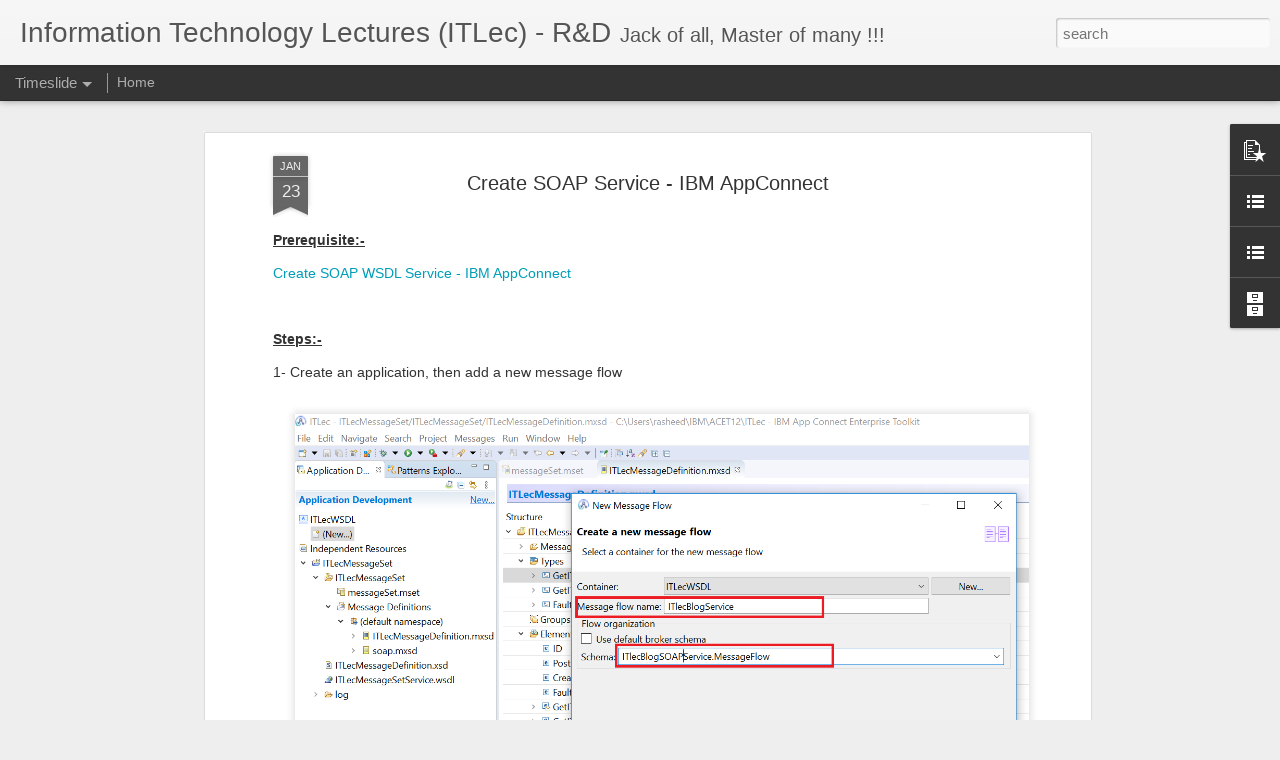

--- FILE ---
content_type: text/javascript; charset=UTF-8
request_url: http://www.itlec.com/?v=0&action=initial&widgetId=PopularPosts1&responseType=js&xssi_token=AOuZoY5uVFy9kpeTZ0go5lV1lui5OrFfQw%3A1768652638927
body_size: 2698
content:
try {
_WidgetManager._HandleControllerResult('PopularPosts1', 'initial',{'title': '', 'showSnippets': true, 'showThumbnails': true, 'thumbnailSize': 72, 'showAuthor': true, 'showDate': true, 'posts': [{'id': '1797607092041806241', 'title': 'Generate Class Diagram - Eclipse Java', 'href': 'http://www.itlec.com/2022/01/generate-class-diagram-eclipse-java.html', 'snippet': '\xa0 1- Download this file:- https://github.com/ITLec/Miscellaneous/blob/main/GenerateDiagrams/objectaid-1.2.4.zip?raw\x3dtrue 2-\xa0 Open eclipse \x3d\x3d...', 'thumbnail': 'https://blogger.googleusercontent.com/img/b/R29vZ2xl/AVvXsEj826nFHHxXMM1W5osaX6tq77vGSmR6reY9hdTJT7IbEqf3PjHegUaYf7Gls_DRUoPAnzbq14XsgYaKUzdyeawV42N-mKniSMvMHl-fv5AhaqE5iiK4mbYExc4UcioVkQ83xTyxs-AB3tPP/s72-c/image.png', 'featuredImage': 'https://blogger.googleusercontent.com/img/b/R29vZ2xl/AVvXsEj826nFHHxXMM1W5osaX6tq77vGSmR6reY9hdTJT7IbEqf3PjHegUaYf7Gls_DRUoPAnzbq14XsgYaKUzdyeawV42N-mKniSMvMHl-fv5AhaqE5iiK4mbYExc4UcioVkQ83xTyxs-AB3tPP/s16000/image.png'}, {'id': '1852194660092044364', 'title': 'How To Change ToolBar Background Color Inside Xamarin.Forms?', 'href': 'http://www.itlec.com/2017/09/xamarin-change-toolbar-background-color.html', 'snippet': '     \xa0 \xa0 \xa0 \xa0 public App()  \xa0 \xa0 \xa0 \xa0 {  \xa0 \xa0 \xa0 \xa0 \xa0 \xa0 InitializeComponent();  \xa0 \xa0 \xa0 \xa0 \xa0 \xa0 MainPage \x3d new NavigationPage(new MainPage1())  \xa0 \xa0 \xa0 ...', 'thumbnail': 'https://blogger.googleusercontent.com/img/b/R29vZ2xl/AVvXsEhAekOMjUvq05jya9f1-x5by6ipGkt4u7yL-NbjFTpymuRNQcFsgZkzlyB_zU0MdqicLp_NNTdyZzq9rx1BRA9_bPE9GrW9hQlqrro4m-x9yGlO2gDLo27ewkK4l-Sq9tf2PK6nuUisK8g/s72-c/ToolBarBackgroundColor.png', 'featuredImage': 'https://blogger.googleusercontent.com/img/b/R29vZ2xl/AVvXsEhAekOMjUvq05jya9f1-x5by6ipGkt4u7yL-NbjFTpymuRNQcFsgZkzlyB_zU0MdqicLp_NNTdyZzq9rx1BRA9_bPE9GrW9hQlqrro4m-x9yGlO2gDLo27ewkK4l-Sq9tf2PK6nuUisK8g/s640/ToolBarBackgroundColor.png'}, {'id': '8075839372682459394', 'title': 'How To Get \x26 Set Global Variable Inside Xamarin.Forms App?', 'href': 'http://www.itlec.com/2016/08/how-to-get-set-global-variable-inside.html', 'snippet': '  To share a variable between the whole Xamarin.Forms application, There are three ways:-      Application.Current.Properties      \xa0 \xa0 \xa0 \xa0 p...'}, {'id': '7185041160046949998', 'title': 'Easiest Way To Implement Progress Bar Inside Xamarin.Forms', 'href': 'http://www.itlec.com/2017/08/easiest-way-to-implement-progress-bar-xamarin.html', 'snippet': '        Create Xamarin.Forms Project  Add the Nuget package to your main   library\xa0https://www.nuget.org/packages/ITLec.XamarinForms.Tool.Ad...', 'thumbnail': 'https://lh3.googleusercontent.com/blogger_img_proxy/AEn0k_tyDuK8oZ-9LBRm1Dmsi-gGEW5aNqBAycgtQTpB28CJx50KgdbIcWo908VjnipZkk_P6W3-uVyR5JNQGqYWjUYdfyxAULB_l7d8vZw', 'featuredImage': 'https://lh3.googleusercontent.com/blogger_img_proxy/AEn0k_tyDuK8oZ-9LBRm1Dmsi-gGEW5aNqBAycgtQTpB28CJx50KgdbIcWo908VjnipZkk_P6W3-uVyR5JNQGqYWjUYdfyxAULB_l7d8vZw'}, {'id': '3280650233334818161', 'title': 'FormXml Manager For Dynamics 365 CRM, XrmToolBox', 'href': 'http://www.itlec.com/2017/09/formxml-manager.html', 'snippet': '    FormXml Manager V2018.06.04    This is my fourth plugin for XrmToolBox, my 3rd one to be published to public.    This tool gives you abi...', 'thumbnail': 'https://blogger.googleusercontent.com/img/b/R29vZ2xl/AVvXsEih6VO8y6vTbh_0rB3gDwXU-_jZZWdWbhEIXGq-oys-roxaydfa5DcDlt4EjVDCgwP4WqB5B3xPSTeJAcDDLFTZo-xYfNZzs-aVtgHN3a4tISTIjOai-Dh2HDW8Anvdfk6NchL5l-sRG6g/s72-c/1-+Icons.png', 'featuredImage': 'https://blogger.googleusercontent.com/img/b/R29vZ2xl/AVvXsEih6VO8y6vTbh_0rB3gDwXU-_jZZWdWbhEIXGq-oys-roxaydfa5DcDlt4EjVDCgwP4WqB5B3xPSTeJAcDDLFTZo-xYfNZzs-aVtgHN3a4tISTIjOai-Dh2HDW8Anvdfk6NchL5l-sRG6g/s640/1-+Icons.png'}, {'id': '2722091464989937684', 'title': 'How To Read File In APP_Data Folder, ASP.Net?', 'href': 'http://www.itlec.com/2016/03/how-to-read-file-in-appdata-folder.html', 'snippet': '   \xa0 \xa0 \xa0 \xa0 public virtual DataSettings LoadSettings(string filePath \x3d null)  \xa0 \xa0 \xa0 \xa0 {  \xa0 \xa0 \xa0 \xa0 \xa0 \xa0 if (String.IsNullOrEmpty(filePath))  \xa0 \xa0...'}, {'id': '2922153314840930382', 'title': 'How To convert String Record Guid To Entity Reference To Use In Workflow - MS Dynamics 365', 'href': 'http://www.itlec.com/2018/04/create-lookup-string-guid-workflow-d365.html', 'snippet': '     One of the biggest limitation in workflow, \x26quot;Cannot assign lookup fields by using string guid also there is no generic lookup type...', 'thumbnail': 'https://lh3.googleusercontent.com/blogger_img_proxy/AEn0k_ty9nI3Zim9N45GhT7GfAVVQ_KsPjO8KAPJv3RcBGKjIc2HDwCTYbKXly8j1Lo6FgAnNT88iB43OdwzdjGjqYFBQBqJelNX2N8Dsr8', 'featuredImage': 'https://lh3.googleusercontent.com/blogger_img_proxy/AEn0k_ty9nI3Zim9N45GhT7GfAVVQ_KsPjO8KAPJv3RcBGKjIc2HDwCTYbKXly8j1Lo6FgAnNT88iB43OdwzdjGjqYFBQBqJelNX2N8Dsr8'}, {'id': '5466953575729190446', 'title': 'How To Hide Grid Lines in Tablix (SSRS)?', 'href': 'http://www.itlec.com/2016/04/how-to-hide-grid-lines-in-tablix-ssrs.html', 'snippet': '       Select all tabix cells.  Set the default border colour to white.                                             Reference:     https://s...', 'thumbnail': 'https://blogger.googleusercontent.com/img/b/R29vZ2xl/AVvXsEgCR_LBcC_a1rmZfmstdRo-RRvubBeiRQQ-KoW7j21wLRfF1BjCfvVhoI82kCxVU_W7vjwNQMSMBYAUzu8Wx0zVZ-3VUWeS9RHoELK6QLJ9R9C8L_def0vnvE6dyKMeCJV9LoV1i_yS7VY/s72-c/Tablix+Border.png', 'featuredImage': 'https://blogger.googleusercontent.com/img/b/R29vZ2xl/AVvXsEgCR_LBcC_a1rmZfmstdRo-RRvubBeiRQQ-KoW7j21wLRfF1BjCfvVhoI82kCxVU_W7vjwNQMSMBYAUzu8Wx0zVZ-3VUWeS9RHoELK6QLJ9R9C8L_def0vnvE6dyKMeCJV9LoV1i_yS7VY/s320/Tablix+Border.png'}, {'id': '1640330756546356368', 'title': 'Dynamics 365 Google Map Integration \x26 Dashboards', 'href': 'http://www.itlec.com/2017/07/dynamics-365-google-map-integration.html', 'snippet': '  ITLec Google Map V 20180416 (Latest Version)           To download the latest updated version\xa0 https://github.com/ITLec/Dynamics365GoogleM...', 'thumbnail': 'https://blogger.googleusercontent.com/img/b/R29vZ2xl/AVvXsEhMJC0iwgCJ8Km-JOfJYO9hSQZEUMn-zzbY2iTgmVLzvebbPfBaCL7QQmXTNQRwvFZmxWfqOFHw7e90eYP2b0zwv1O0kvPCjVstnRfaPWgJPkLk_NxbpxpaBhxPxy8HlbqV1_cYZ3KcJkg/s72-c/2-+Review.png', 'featuredImage': 'https://blogger.googleusercontent.com/img/b/R29vZ2xl/AVvXsEhMJC0iwgCJ8Km-JOfJYO9hSQZEUMn-zzbY2iTgmVLzvebbPfBaCL7QQmXTNQRwvFZmxWfqOFHw7e90eYP2b0zwv1O0kvPCjVstnRfaPWgJPkLk_NxbpxpaBhxPxy8HlbqV1_cYZ3KcJkg/s400/2-+Review.png'}, {'id': '350482248966887790', 'title': 'Capturing Image from Webcam - Emgu CV - C#', 'href': 'http://www.itlec.com/2021/12/capturing-image-from-webcam-emgu-cv-c.html', 'snippet': '\xa0 1- In your Visual Studio project, add the nuget package \x26quot;Emgu.CV\x26quot; 2- Add the following code:- ---------------- \xa0 \xa0 \xa0 \xa0 \xa0 \xa0 using...'}]});
} catch (e) {
  if (typeof log != 'undefined') {
    log('HandleControllerResult failed: ' + e);
  }
}
